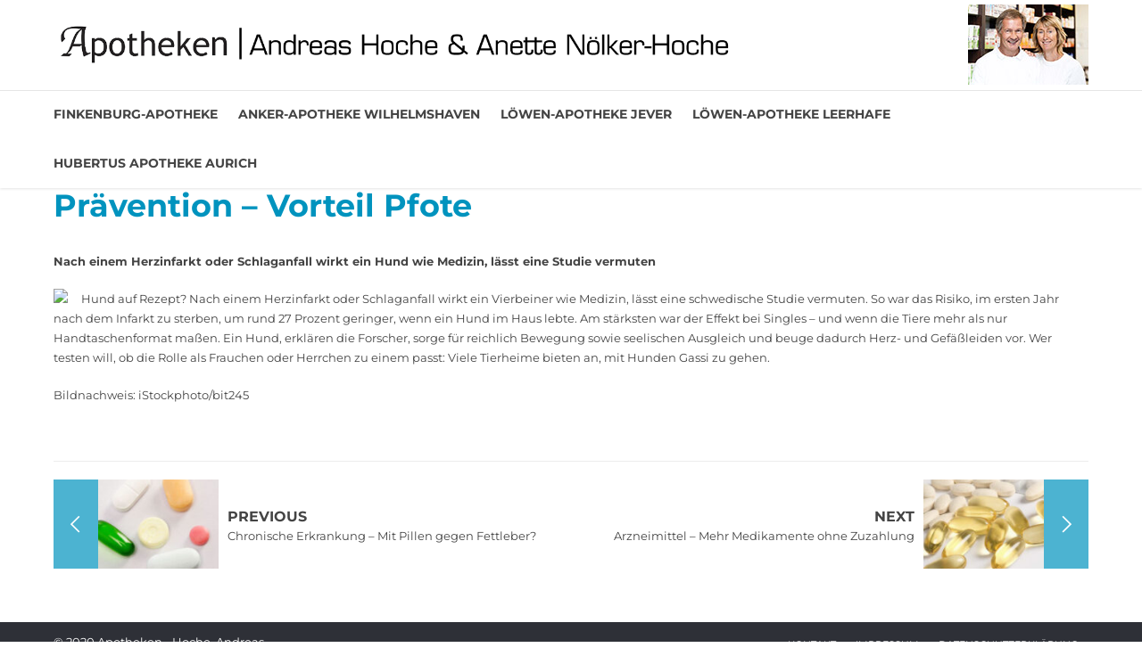

--- FILE ---
content_type: text/html; charset=UTF-8
request_url: https://www.apotheken-hoche.de/allgemein/praevention-vorteil-pfote/
body_size: 14347
content:
<!DOCTYPE html>
<html lang="de" data-bt-theme="Medicare 2.0.0">
<head>
	
	<meta property="twitter:card" content="summary"><meta property="og:title" content="Prävention &#8211; Vorteil Pfote" /><meta property="og:type" content="article" /><meta property="og:url" content="https://www.apotheken-hoche.de/allgemein/praevention-vorteil-pfote/" />		<meta charset="UTF-8">
		<meta name="viewport" content="width=device-width, initial-scale=1, maximum-scale=1, user-scalable=no">
		<meta name="mobile-web-app-capable" content="yes">
		<meta name="apple-mobile-web-app-capable" content="yes"><title>Prävention &#8211; Vorteil Pfote &#8211; Apotheken &#8211; Hoche, Andreas</title>
<meta name='robots' content='max-image-preview:large' />
<link rel="alternate" type="application/rss+xml" title="Apotheken - Hoche, Andreas &raquo; Feed" href="https://www.apotheken-hoche.de/feed/" />
<link rel="alternate" type="application/rss+xml" title="Apotheken - Hoche, Andreas &raquo; Kommentar-Feed" href="https://www.apotheken-hoche.de/comments/feed/" />
<script type="text/javascript">
window._wpemojiSettings = {"baseUrl":"https:\/\/s.w.org\/images\/core\/emoji\/14.0.0\/72x72\/","ext":".png","svgUrl":"https:\/\/s.w.org\/images\/core\/emoji\/14.0.0\/svg\/","svgExt":".svg","source":{"concatemoji":"https:\/\/www.apotheken-hoche.de\/wp-includes\/js\/wp-emoji-release.min.js?ver=6.3.7"}};
/*! This file is auto-generated */
!function(i,n){var o,s,e;function c(e){try{var t={supportTests:e,timestamp:(new Date).valueOf()};sessionStorage.setItem(o,JSON.stringify(t))}catch(e){}}function p(e,t,n){e.clearRect(0,0,e.canvas.width,e.canvas.height),e.fillText(t,0,0);var t=new Uint32Array(e.getImageData(0,0,e.canvas.width,e.canvas.height).data),r=(e.clearRect(0,0,e.canvas.width,e.canvas.height),e.fillText(n,0,0),new Uint32Array(e.getImageData(0,0,e.canvas.width,e.canvas.height).data));return t.every(function(e,t){return e===r[t]})}function u(e,t,n){switch(t){case"flag":return n(e,"\ud83c\udff3\ufe0f\u200d\u26a7\ufe0f","\ud83c\udff3\ufe0f\u200b\u26a7\ufe0f")?!1:!n(e,"\ud83c\uddfa\ud83c\uddf3","\ud83c\uddfa\u200b\ud83c\uddf3")&&!n(e,"\ud83c\udff4\udb40\udc67\udb40\udc62\udb40\udc65\udb40\udc6e\udb40\udc67\udb40\udc7f","\ud83c\udff4\u200b\udb40\udc67\u200b\udb40\udc62\u200b\udb40\udc65\u200b\udb40\udc6e\u200b\udb40\udc67\u200b\udb40\udc7f");case"emoji":return!n(e,"\ud83e\udef1\ud83c\udffb\u200d\ud83e\udef2\ud83c\udfff","\ud83e\udef1\ud83c\udffb\u200b\ud83e\udef2\ud83c\udfff")}return!1}function f(e,t,n){var r="undefined"!=typeof WorkerGlobalScope&&self instanceof WorkerGlobalScope?new OffscreenCanvas(300,150):i.createElement("canvas"),a=r.getContext("2d",{willReadFrequently:!0}),o=(a.textBaseline="top",a.font="600 32px Arial",{});return e.forEach(function(e){o[e]=t(a,e,n)}),o}function t(e){var t=i.createElement("script");t.src=e,t.defer=!0,i.head.appendChild(t)}"undefined"!=typeof Promise&&(o="wpEmojiSettingsSupports",s=["flag","emoji"],n.supports={everything:!0,everythingExceptFlag:!0},e=new Promise(function(e){i.addEventListener("DOMContentLoaded",e,{once:!0})}),new Promise(function(t){var n=function(){try{var e=JSON.parse(sessionStorage.getItem(o));if("object"==typeof e&&"number"==typeof e.timestamp&&(new Date).valueOf()<e.timestamp+604800&&"object"==typeof e.supportTests)return e.supportTests}catch(e){}return null}();if(!n){if("undefined"!=typeof Worker&&"undefined"!=typeof OffscreenCanvas&&"undefined"!=typeof URL&&URL.createObjectURL&&"undefined"!=typeof Blob)try{var e="postMessage("+f.toString()+"("+[JSON.stringify(s),u.toString(),p.toString()].join(",")+"));",r=new Blob([e],{type:"text/javascript"}),a=new Worker(URL.createObjectURL(r),{name:"wpTestEmojiSupports"});return void(a.onmessage=function(e){c(n=e.data),a.terminate(),t(n)})}catch(e){}c(n=f(s,u,p))}t(n)}).then(function(e){for(var t in e)n.supports[t]=e[t],n.supports.everything=n.supports.everything&&n.supports[t],"flag"!==t&&(n.supports.everythingExceptFlag=n.supports.everythingExceptFlag&&n.supports[t]);n.supports.everythingExceptFlag=n.supports.everythingExceptFlag&&!n.supports.flag,n.DOMReady=!1,n.readyCallback=function(){n.DOMReady=!0}}).then(function(){return e}).then(function(){var e;n.supports.everything||(n.readyCallback(),(e=n.source||{}).concatemoji?t(e.concatemoji):e.wpemoji&&e.twemoji&&(t(e.twemoji),t(e.wpemoji)))}))}((window,document),window._wpemojiSettings);
</script>
<style type="text/css">
img.wp-smiley,
img.emoji {
	display: inline !important;
	border: none !important;
	box-shadow: none !important;
	height: 1em !important;
	width: 1em !important;
	margin: 0 0.07em !important;
	vertical-align: -0.1em !important;
	background: none !important;
	padding: 0 !important;
}
</style>
	<link rel='stylesheet' id='wp-block-library-css' href='https://www.apotheken-hoche.de/wp-includes/css/dist/block-library/style.min.css?ver=6.3.7' type='text/css' media='all' />
<style id='classic-theme-styles-inline-css' type='text/css'>
/*! This file is auto-generated */
.wp-block-button__link{color:#fff;background-color:#32373c;border-radius:9999px;box-shadow:none;text-decoration:none;padding:calc(.667em + 2px) calc(1.333em + 2px);font-size:1.125em}.wp-block-file__button{background:#32373c;color:#fff;text-decoration:none}
</style>
<style id='global-styles-inline-css' type='text/css'>
body{--wp--preset--color--black: #000000;--wp--preset--color--cyan-bluish-gray: #abb8c3;--wp--preset--color--white: #ffffff;--wp--preset--color--pale-pink: #f78da7;--wp--preset--color--vivid-red: #cf2e2e;--wp--preset--color--luminous-vivid-orange: #ff6900;--wp--preset--color--luminous-vivid-amber: #fcb900;--wp--preset--color--light-green-cyan: #7bdcb5;--wp--preset--color--vivid-green-cyan: #00d084;--wp--preset--color--pale-cyan-blue: #8ed1fc;--wp--preset--color--vivid-cyan-blue: #0693e3;--wp--preset--color--vivid-purple: #9b51e0;--wp--preset--gradient--vivid-cyan-blue-to-vivid-purple: linear-gradient(135deg,rgba(6,147,227,1) 0%,rgb(155,81,224) 100%);--wp--preset--gradient--light-green-cyan-to-vivid-green-cyan: linear-gradient(135deg,rgb(122,220,180) 0%,rgb(0,208,130) 100%);--wp--preset--gradient--luminous-vivid-amber-to-luminous-vivid-orange: linear-gradient(135deg,rgba(252,185,0,1) 0%,rgba(255,105,0,1) 100%);--wp--preset--gradient--luminous-vivid-orange-to-vivid-red: linear-gradient(135deg,rgba(255,105,0,1) 0%,rgb(207,46,46) 100%);--wp--preset--gradient--very-light-gray-to-cyan-bluish-gray: linear-gradient(135deg,rgb(238,238,238) 0%,rgb(169,184,195) 100%);--wp--preset--gradient--cool-to-warm-spectrum: linear-gradient(135deg,rgb(74,234,220) 0%,rgb(151,120,209) 20%,rgb(207,42,186) 40%,rgb(238,44,130) 60%,rgb(251,105,98) 80%,rgb(254,248,76) 100%);--wp--preset--gradient--blush-light-purple: linear-gradient(135deg,rgb(255,206,236) 0%,rgb(152,150,240) 100%);--wp--preset--gradient--blush-bordeaux: linear-gradient(135deg,rgb(254,205,165) 0%,rgb(254,45,45) 50%,rgb(107,0,62) 100%);--wp--preset--gradient--luminous-dusk: linear-gradient(135deg,rgb(255,203,112) 0%,rgb(199,81,192) 50%,rgb(65,88,208) 100%);--wp--preset--gradient--pale-ocean: linear-gradient(135deg,rgb(255,245,203) 0%,rgb(182,227,212) 50%,rgb(51,167,181) 100%);--wp--preset--gradient--electric-grass: linear-gradient(135deg,rgb(202,248,128) 0%,rgb(113,206,126) 100%);--wp--preset--gradient--midnight: linear-gradient(135deg,rgb(2,3,129) 0%,rgb(40,116,252) 100%);--wp--preset--font-size--small: 13px;--wp--preset--font-size--medium: 20px;--wp--preset--font-size--large: 36px;--wp--preset--font-size--x-large: 42px;--wp--preset--spacing--20: 0.44rem;--wp--preset--spacing--30: 0.67rem;--wp--preset--spacing--40: 1rem;--wp--preset--spacing--50: 1.5rem;--wp--preset--spacing--60: 2.25rem;--wp--preset--spacing--70: 3.38rem;--wp--preset--spacing--80: 5.06rem;--wp--preset--shadow--natural: 6px 6px 9px rgba(0, 0, 0, 0.2);--wp--preset--shadow--deep: 12px 12px 50px rgba(0, 0, 0, 0.4);--wp--preset--shadow--sharp: 6px 6px 0px rgba(0, 0, 0, 0.2);--wp--preset--shadow--outlined: 6px 6px 0px -3px rgba(255, 255, 255, 1), 6px 6px rgba(0, 0, 0, 1);--wp--preset--shadow--crisp: 6px 6px 0px rgba(0, 0, 0, 1);}:where(.is-layout-flex){gap: 0.5em;}:where(.is-layout-grid){gap: 0.5em;}body .is-layout-flow > .alignleft{float: left;margin-inline-start: 0;margin-inline-end: 2em;}body .is-layout-flow > .alignright{float: right;margin-inline-start: 2em;margin-inline-end: 0;}body .is-layout-flow > .aligncenter{margin-left: auto !important;margin-right: auto !important;}body .is-layout-constrained > .alignleft{float: left;margin-inline-start: 0;margin-inline-end: 2em;}body .is-layout-constrained > .alignright{float: right;margin-inline-start: 2em;margin-inline-end: 0;}body .is-layout-constrained > .aligncenter{margin-left: auto !important;margin-right: auto !important;}body .is-layout-constrained > :where(:not(.alignleft):not(.alignright):not(.alignfull)){max-width: var(--wp--style--global--content-size);margin-left: auto !important;margin-right: auto !important;}body .is-layout-constrained > .alignwide{max-width: var(--wp--style--global--wide-size);}body .is-layout-flex{display: flex;}body .is-layout-flex{flex-wrap: wrap;align-items: center;}body .is-layout-flex > *{margin: 0;}body .is-layout-grid{display: grid;}body .is-layout-grid > *{margin: 0;}:where(.wp-block-columns.is-layout-flex){gap: 2em;}:where(.wp-block-columns.is-layout-grid){gap: 2em;}:where(.wp-block-post-template.is-layout-flex){gap: 1.25em;}:where(.wp-block-post-template.is-layout-grid){gap: 1.25em;}.has-black-color{color: var(--wp--preset--color--black) !important;}.has-cyan-bluish-gray-color{color: var(--wp--preset--color--cyan-bluish-gray) !important;}.has-white-color{color: var(--wp--preset--color--white) !important;}.has-pale-pink-color{color: var(--wp--preset--color--pale-pink) !important;}.has-vivid-red-color{color: var(--wp--preset--color--vivid-red) !important;}.has-luminous-vivid-orange-color{color: var(--wp--preset--color--luminous-vivid-orange) !important;}.has-luminous-vivid-amber-color{color: var(--wp--preset--color--luminous-vivid-amber) !important;}.has-light-green-cyan-color{color: var(--wp--preset--color--light-green-cyan) !important;}.has-vivid-green-cyan-color{color: var(--wp--preset--color--vivid-green-cyan) !important;}.has-pale-cyan-blue-color{color: var(--wp--preset--color--pale-cyan-blue) !important;}.has-vivid-cyan-blue-color{color: var(--wp--preset--color--vivid-cyan-blue) !important;}.has-vivid-purple-color{color: var(--wp--preset--color--vivid-purple) !important;}.has-black-background-color{background-color: var(--wp--preset--color--black) !important;}.has-cyan-bluish-gray-background-color{background-color: var(--wp--preset--color--cyan-bluish-gray) !important;}.has-white-background-color{background-color: var(--wp--preset--color--white) !important;}.has-pale-pink-background-color{background-color: var(--wp--preset--color--pale-pink) !important;}.has-vivid-red-background-color{background-color: var(--wp--preset--color--vivid-red) !important;}.has-luminous-vivid-orange-background-color{background-color: var(--wp--preset--color--luminous-vivid-orange) !important;}.has-luminous-vivid-amber-background-color{background-color: var(--wp--preset--color--luminous-vivid-amber) !important;}.has-light-green-cyan-background-color{background-color: var(--wp--preset--color--light-green-cyan) !important;}.has-vivid-green-cyan-background-color{background-color: var(--wp--preset--color--vivid-green-cyan) !important;}.has-pale-cyan-blue-background-color{background-color: var(--wp--preset--color--pale-cyan-blue) !important;}.has-vivid-cyan-blue-background-color{background-color: var(--wp--preset--color--vivid-cyan-blue) !important;}.has-vivid-purple-background-color{background-color: var(--wp--preset--color--vivid-purple) !important;}.has-black-border-color{border-color: var(--wp--preset--color--black) !important;}.has-cyan-bluish-gray-border-color{border-color: var(--wp--preset--color--cyan-bluish-gray) !important;}.has-white-border-color{border-color: var(--wp--preset--color--white) !important;}.has-pale-pink-border-color{border-color: var(--wp--preset--color--pale-pink) !important;}.has-vivid-red-border-color{border-color: var(--wp--preset--color--vivid-red) !important;}.has-luminous-vivid-orange-border-color{border-color: var(--wp--preset--color--luminous-vivid-orange) !important;}.has-luminous-vivid-amber-border-color{border-color: var(--wp--preset--color--luminous-vivid-amber) !important;}.has-light-green-cyan-border-color{border-color: var(--wp--preset--color--light-green-cyan) !important;}.has-vivid-green-cyan-border-color{border-color: var(--wp--preset--color--vivid-green-cyan) !important;}.has-pale-cyan-blue-border-color{border-color: var(--wp--preset--color--pale-cyan-blue) !important;}.has-vivid-cyan-blue-border-color{border-color: var(--wp--preset--color--vivid-cyan-blue) !important;}.has-vivid-purple-border-color{border-color: var(--wp--preset--color--vivid-purple) !important;}.has-vivid-cyan-blue-to-vivid-purple-gradient-background{background: var(--wp--preset--gradient--vivid-cyan-blue-to-vivid-purple) !important;}.has-light-green-cyan-to-vivid-green-cyan-gradient-background{background: var(--wp--preset--gradient--light-green-cyan-to-vivid-green-cyan) !important;}.has-luminous-vivid-amber-to-luminous-vivid-orange-gradient-background{background: var(--wp--preset--gradient--luminous-vivid-amber-to-luminous-vivid-orange) !important;}.has-luminous-vivid-orange-to-vivid-red-gradient-background{background: var(--wp--preset--gradient--luminous-vivid-orange-to-vivid-red) !important;}.has-very-light-gray-to-cyan-bluish-gray-gradient-background{background: var(--wp--preset--gradient--very-light-gray-to-cyan-bluish-gray) !important;}.has-cool-to-warm-spectrum-gradient-background{background: var(--wp--preset--gradient--cool-to-warm-spectrum) !important;}.has-blush-light-purple-gradient-background{background: var(--wp--preset--gradient--blush-light-purple) !important;}.has-blush-bordeaux-gradient-background{background: var(--wp--preset--gradient--blush-bordeaux) !important;}.has-luminous-dusk-gradient-background{background: var(--wp--preset--gradient--luminous-dusk) !important;}.has-pale-ocean-gradient-background{background: var(--wp--preset--gradient--pale-ocean) !important;}.has-electric-grass-gradient-background{background: var(--wp--preset--gradient--electric-grass) !important;}.has-midnight-gradient-background{background: var(--wp--preset--gradient--midnight) !important;}.has-small-font-size{font-size: var(--wp--preset--font-size--small) !important;}.has-medium-font-size{font-size: var(--wp--preset--font-size--medium) !important;}.has-large-font-size{font-size: var(--wp--preset--font-size--large) !important;}.has-x-large-font-size{font-size: var(--wp--preset--font-size--x-large) !important;}
.wp-block-navigation a:where(:not(.wp-element-button)){color: inherit;}
:where(.wp-block-post-template.is-layout-flex){gap: 1.25em;}:where(.wp-block-post-template.is-layout-grid){gap: 1.25em;}
:where(.wp-block-columns.is-layout-flex){gap: 2em;}:where(.wp-block-columns.is-layout-grid){gap: 2em;}
.wp-block-pullquote{font-size: 1.5em;line-height: 1.6;}
</style>
<link rel='stylesheet' id='contact-form-7-css' href='https://www.apotheken-hoche.de/wp-content/plugins/contact-form-7/includes/css/styles.css?ver=5.9.8' type='text/css' media='all' />
<link rel='stylesheet' id='mptt-style-css' href='https://www.apotheken-hoche.de/wp-content/plugins/mp-timetable/media/css/style.css?ver=2.4.16' type='text/css' media='all' />
<link rel='stylesheet' id='medicare-style-css' href='https://www.apotheken-hoche.de/wp-content/themes/medicare/style.css?ver=6.3.7' type='text/css' media='screen' />
<style id='medicare-style-inline-css' type='text/css'>
a:hover{ color: #0093be;} select, input{font-family: Montserrat;} body{font-family: "Montserrat";} h1, h2, h3, h4, h5, h6{ font-family: "Montserrat";} a:hover{color: #0093be;} .btLoader{ border-right: 2px solid #0093be;} .btBreadCrumbs{ font-family: "Source Serif Pro";} .btPageHeadline header .dash .headline:after{ background: #0093be;} .btAccentColorBackground{background-color: #0093be !important;} .btAleternateColorBackground{background-color: #01a8d2 !important;} .topTools .btIconWidgetIcon:hover .btIco .btIcoHolder em, .btIconWidget .btIconWidgetIcon:hover .btIco .btIcoHolder em{color: #0093be !important;} .menuPort{font-family: "Montserrat";} .menuPort nav ul li a:hover{color: #0093be !important;} .menuPort nav > ul > li.menu-item-has-children > a:before{ border-bottom: 6px solid #0093be;} .btMenuHorizontal .menuPort nav > ul > li.current-menu-ancestor > a, .btMenuHorizontal .menuPort nav > ul > li.current-menu-item > a{-webkit-box-shadow: 0 -3px 0 0 #0093be inset; box-shadow: 0 -3px 0 0 #0093be inset;} .btMenuHorizontal .menuPort nav > ul > li > ul li.current-menu-ancestor > a, .btMenuHorizontal .menuPort nav > ul > li > ul li.current-menu-item > a{color: #0093be !important;} .btMenuVertical nav li.current-menu-ancestor > a, .btMenuVertical nav li.current-menu-item > a{color: #0093be !important;} .subToggler:before{ color: #0093be;} body.btMenuHorizontal .menuPort ul ul li:first-child > a{border-top: 3px solid #0093be;} body.btMenuHorizontal .menuPort > nav > ul > li.btMenuWideDropdown > ul > li > a, body.btMenuHorizontal .menuPort > nav > ul > li.btMenuWideDropdown > ul > li:first-child > a{border-top: 3px solid #0093be;} .btVerticalMenuTrigger:hover .btIco:before, .btVerticalMenuTrigger:hover .btIco:after{border-top-color: #0093be;} .btVerticalMenuTrigger:hover .btIco .btIcoHolder:after{border-top-color: #0093be;} @media (min-width: 1200px){.btMenuVerticalOn .btVerticalMenuTrigger .btIco a:before{color: #0093be !important;} }.topBar .widget_search button:hover:before, .topBarInMenu .widget_search button:hover:before{color: #0093be;} .btDarkSkin .topBar .widget_search button:hover:before, .btDarkSkin .topBarInMenu .widget_search button:hover:before, .btLightSkin .btDarkSkin .topBar .widget_search button:hover:before, .btLightSkin .btDarkSkin .topBarInMenu .widget_search button:hover:before{color: #0093be;} .btLightSkin button:hover:before, .btDarkSkin .btLightSkin button:hover:before{color: #0093be;} .topBarInLogoAreaCell{border: 0 solid #0093be;} .topBarInLogoAreaCell .btSpecialHeaderIcon .btIconWidgetIcon .btIco .btIcoHolder:before, .topBarInLogoAreaCell .btSpecialHeaderIcon .btIconWidgetIcon .btIco .btIcoHolder:after{color: #01a8d2;} .topTools.btTopToolsLeft .btIco .btIcoHolder{background-color: #0093be;} .topTools.btTopToolsLeft .btIco .btIcoHolder:hover{background-color: #01a8d2;} .topTools.btTopToolsLeft .btSpecialHeaderIcon .btIco .btIcoHolder{background-color: #01a8d2;} .topTools.btTopToolsLeft .btSpecialHeaderIcon .btIco .btIcoHolder:hover{background-color: #0093be;} .infoToggler:before{background-color: #0093be; border: 1px solid #0093be;} .infoToggler:after{ color: #0093be; border: 1px solid #0093be;} .infoToggler.on:after{ background-color: #0093be;} .infoToggler.on:before{ color: #0093be;} .btSiteFooter .menu li.btPageTop a:after, .btSiteFooter .menu li.btPageTop a:before{ color: #01a8d2;} .btSiteFooter .menu a:hover{color: #0093be;} .btCustomMenu ul li a:hover{color: #0093be;} .btCustomMenu ul li.btPageTop a:after{ color: #01a8d2;} .btInlineFooterMenu.btCustomMenu ul > li > a{ color: #0093be;} .btFooterWrap.btDarkSkin .btBox h4 .headline a:hover, .btFooterWrap.btLightSkin .btBox h4 .headline a:hover{color: #0093be;} #boldSiteFooterWidgetsRow .btSpecialHeaderIcon .btIconWidgetIcon .btIco .btIcoHolder:before, #boldSiteFooterWidgetsRow .btSpecialHeaderIcon .btIconWidgetIcon .btIco .btIcoHolder:after{color: #01a8d2;} .sticky .headline{color: #0093be;} .headline a{color: #0093be;} .single-portfolio h1, .single-post h1, .single-portfolio h2, .single-post h2{ color: #0093be;} .portfolioItem dt, .btPortfolioSingleItemColumns dt{color: #0093be;} .btArticleListItem.btBlogColumnView .btArticleListBodyAuthor a, .btPostSingleItemColumns .btArticleListBodyAuthor a{color: #0093be !important;} .commentTxt p.edit-link a:hover, .commentTxt p.reply a:hover{color: #0093be;} .btBox > h4{ font-family: "Source Serif Pro";} .btBox > h4:after{ background-color: #0093be;} .btBox ul li a:hover{color: #0093be;} .btBox.widget_calendar table caption{background: #0093be; font-family: "Montserrat";} .btBox.widget_archive ul li a:hover, .btBox.widget_categories ul li a:hover, .btCustomMenu ul li a:hover{border-bottom: 1px solid #0093be;} .btDarkSkin .btBox.widget_archive ul li a:hover, .btLightSkin .btDarkSkin .btBox.widget_archive ul li a:hover, .btDarkSkin .btBox.widget_categories ul li a:hover, .btLightSkin .btDarkSkin .btBox.widget_categories ul li a:hover{border-bottom: 1px solid #0093be;} .btBox.widget_rss li a.rsswidget{font-family: "Montserrat";} .btBox.widget_rss li cite:before{ color: #0093be;} .btBox .btSearch button, .btBox .btSearch input[type=submit], form.woocommerce-product-search button, form.woocommerce-product-search input[type=submit]{ background: #0093be;} .btBox .btSearch button:hover, form.woocommerce-product-search button:hover{background: #005872;} form.wpcf7-form input[type="text"], form.wpcf7-form input[type="password"], form.wpcf7-form input[type="email"], form.wpcf7-form input[type="date"], form.wpcf7-form textarea, form.wpcf7-form .fancy-select .trigger{ font-family: "Montserrat";} form.wpcf7-form input[type="text"]:focus, form.wpcf7-form input[type="password"]:focus, form.wpcf7-form input[type="email"]:focus, form.wpcf7-form input[type="date"]:focus, form.wpcf7-form textarea:focus, form.wpcf7-form .fancy-select .trigger.open{-webkit-box-shadow: 0 0 0 2px #0093be inset; box-shadow: 0 0 0 2px #0093be inset;} form.wpcf7-form p span.required:after, form.wpcf7-form p span.bt_bb_required:after{ color: #0093be !important;} form.wpcf7-form .wpcf7-submit{ background-color: #0093be;} form.wpcf7-form .wpcf7-submit:hover{background: #016b86;} .fancy-select ul.options > li:hover{color: #0093be;} .btBox .tagcloud a, .btTags ul a{ background: #0093be;} .btBox .tagcloud a:hover, .btTags ul a:hover{background: #005872;} .recentTweets small:before{ color: #0093be;} .btContentHolder blockquote{ font-family: "Source Serif Pro";} .btContentHolder table tr th, .btContentHolder table thead tr th{background: #0093be;} .post-password-form input[type="submit"]{ background: #0093be; font-family: "Montserrat";} .btPagination .paging a:hover:after{background: #0093be;} .articleSideGutter a{color: #0093be;} .comment-respond .btnOutline button[type="submit"]{font-family: "Montserrat";} a#cancel-comment-reply-link{ font-family: "Montserrat";} a#cancel-comment-reply-link:hover{color: #0093be;} span.btHighlight{ background-color: #0093be;} a.btContinueReading{background: #0093be;} a.btContinueReading:hover{background: #005872;} .btArticle .btArticleBody p a, .btArticle .btArticleBody ul a, .btArticle .btArticleBody ol a, .btArticle .btArticleBody table td a, .btArticle .btArticleBody dl a, .btArticle .btArticleBody address a, .btArticle .btArticleBody pre a, .btArticle .portfolioBody p a, .btArticle .portfolioBody ul a, .btArticle .portfolioBody ol a, .btArticle .portfolioBody table td a, .btArticle .portfolioBody dl a, .btArticle .portfolioBody address a, .btArticle .portfolioBody pre a{color: #0093be;} .btIco .btIcoHolder:before, .btIco .btIcoHolder:after{color: #0093be;} .btDarkSkin .btTopToolsRight .btIconWidget:hover .btIco .btIcoHolder:before, .btDarkSkin .btTopToolsRight .btIconWidget:hover .btIco .btIcoHolder:after, .btLightSkin .btDarkSkin .btTopToolsRight .btIconWidget:hover .btIco .btIcoHolder:before, .btLightSkin .btDarkSkin .btTopToolsRight .btIconWidget:hover .btIco .btIcoHolder:after{color: #0093be;} .btLightSkin .btTopToolsRight .btIconWidget:hover .btIco .btIcoHolder:before, .btLightSkin .btTopToolsRight .btIconWidget:hover .btIco .btIcoHolder:after, .btDarkSkin .btLightSkin .btTopToolsRight .btIconWidget:hover .btIco .btIcoHolder:before, .btDarkSkin .btLightSkin .btTopToolsRight .btIconWidget:hover .btIco .btIcoHolder:after{color: #0093be;} .btIco.btIcoWhiteType .btIcoHolder em{ color: #0093be;} .btIco.btIcoFilledType.btIcoAccentColor.btIcoBigSize:hover .btIcoHolder em:before, .btIco.btIcoOutlineType.btIcoAccentColor.btIcoBigSize .btIcoHolder em:before, .btIco.btIcoFilledType.btIcoAccentColor.btIcoLargeSize:hover .btIcoHolder em:before, .btIco.btIcoOutlineType.btIcoAccentColor.btIcoLargeSize .btIcoHolder em:before{-webkit-box-shadow: 0 0 0 2px #0093be inset; box-shadow: 0 0 0 2px #0093be inset;} .btIco.btIcoFilledType.btIcoAccentColor .btIcoHolder em:before, .btIco.btIcoOutlineType.btIcoAccentColor:hover .btIcoHolder em:before{-webkit-box-shadow: 0 0 0 1em #0093be inset; box-shadow: 0 0 0 1em #0093be inset;} .btIco.btIcoFilledType.btIcoAccentColor:hover .btIcoHolder em:before, .btIco.btIcoOutlineType.btIcoAccentColor .btIcoHolder em:before{-webkit-box-shadow: 0 0 0 1px #0093be inset; box-shadow: 0 0 0 1px #0093be inset;} .btIco.btIcoFilledType.btIcoAccentColor:hover .btIcoHolder:before, .btIco.btIcoFilledType.btIcoAccentColor:hover .btIcoHolder:after, .btIco.btIcoOutlineType.btIcoAccentColor .btIcoHolder:before, .btIco.btIcoOutlineType.btIcoAccentColor .btIcoHolder:after{color: #0093be;} .btIco.btIcoFilledType.btIcoAlterColor.btIcoBigSize:hover .btIcoHolder em:before, .btIco.btIcoOutlineType.btIcoAlterColor.btIcoBigSize .btIcoHolder em:before, .btIco.btIcoFilledType.btIcoAlterColor.btIcoLargeSize:hover .btIcoHolder em:before, .btIco.btIcoOutlineType.btIcoAlterColor.btIcoLargeSize .btIcoHolder em:before{-webkit-box-shadow: 0 0 0 2px #01a8d2 inset; box-shadow: 0 0 0 2px #01a8d2 inset;} .btIco.btIcoFilledType.btIcoAlterColor .btIcoHolder em:before, .btIco.btIcoOutlineType.btIcoAlterColor:hover .btIcoHolder em:before{-webkit-box-shadow: 0 0 0 1em #01a8d2 inset; box-shadow: 0 0 0 1em #01a8d2 inset;} .btIco.btIcoFilledType.btIcoAlterColor:hover .btIcoHolder em:before, .btIco.btIcoOutlineType.btIcoAlterColor .btIcoHolder em:before{-webkit-box-shadow: 0 0 0 1px #01a8d2 inset; box-shadow: 0 0 0 1px #01a8d2 inset;} .btIco.btIcoFilledType.btIcoAlterColor:hover .btIcoHolder:before, .btIco.btIcoFilledType.btIcoAlterColor:hover .btIcoHolder:after, .btIco.btIcoOutlineType.btIcoAlterColor .btIcoHolder:before, .btIco.btIcoOutlineType.btIcoAlterColor .btIcoHolder:after{color: #01a8d2;} .btLightSkin .btIco.btIcoDefaultType.btIcoAccentColor .btIcoHolder:before, .btLightSkin .btIco.btIcoDefaultType.btIcoAccentColor .btIcoHolder:after, .btLightSkin .btIco.btIcoDefaultType.btIcoDefaultColor:hover .btIcoHolder:before, .btLightSkin .btIco.btIcoDefaultType.btIcoDefaultColor:hover .btIcoHolder:after, .btDarkSkin .btLightSkin .btIco.btIcoDefaultType.btIcoAccentColor .btIcoHolder:before, .btDarkSkin .btLightSkin .btIco.btIcoDefaultType.btIcoAccentColor .btIcoHolder:after, .btDarkSkin .btLightSkin .btIco.btIcoDefaultType.btIcoDefaultColor:hover .btIcoHolder:before, .btDarkSkin .btLightSkin .btIco.btIcoDefaultType.btIcoDefaultColor:hover .btIcoHolder:after, .btDarkSkin .btIco.btIcoDefaultType.btIcoAccentColor .btIcoHolder:before, .btDarkSkin .btIco.btIcoDefaultType.btIcoAccentColor .btIcoHolder:after, .btDarkSkin .btIco.btIcoDefaultType.btIcoDefaultColor:hover .btIcoHolder:before, .btDarkSkin .btIco.btIcoDefaultType.btIcoDefaultColor:hover .btIcoHolder:after, .btLightSkin .btDarkSkin .btIco.btIcoDefaultType.btIcoAccentColor .btIcoHolder:before, .btLightSkin .btDarkSkin .btIco.btIcoDefaultType.btIcoAccentColor .btIcoHolder:after, .btLightSkin .btDarkSkin .btIco.btIcoDefaultType.btIcoDefaultColor:hover .btIcoHolder:before, .btLightSkin .btDarkSkin .btIco.btIcoDefaultType.btIcoDefaultColor:hover .btIcoHolder:after{color: #0093be;} .btLightSkin .btIco.btIcoDefaultType.btIcoAlterColor .btIcoHolder:before, .btLightSkin .btIco.btIcoDefaultType.btIcoAlterColor .btIcoHolder:after, .btLightSkin .btIco.btIcoDefaultType.btIcoDefaultColor:hover .btIcoHolder:before, .btLightSkin .btIco.btIcoDefaultType.btIcoDefaultColor:hover .btIcoHolder:after, .btDarkSkin .btLightSkin .btIco.btIcoDefaultType.btIcoAlterColor .btIcoHolder:before, .btDarkSkin .btLightSkin .btIco.btIcoDefaultType.btIcoAlterColor .btIcoHolder:after, .btDarkSkin .btLightSkin .btIco.btIcoDefaultType.btIcoDefaultColor:hover .btIcoHolder:before, .btDarkSkin .btLightSkin .btIco.btIcoDefaultType.btIcoDefaultColor:hover .btIcoHolder:after, .btDarkSkin .btIco.btIcoDefaultType.btIcoAlterColor .btIcoHolder:before, .btDarkSkin .btIco.btIcoDefaultType.btIcoAlterColor .btIcoHolder:after, .btDarkSkin .btIco.btIcoDefaultType.btIcoDefaultColor:hover .btIcoHolder:before, .btDarkSkin .btIco.btIcoDefaultType.btIcoDefaultColor:hover .btIcoHolder:after, .btLightSkin .btDarkSkin .btIco.btIcoDefaultType.btIcoAlterColor .btIcoHolder:before, .btLightSkin .btDarkSkin .btIco.btIcoDefaultType.btIcoAlterColor .btIcoHolder:after, .btLightSkin .btDarkSkin .btIco.btIcoDefaultType.btIcoDefaultColor:hover .btIcoHolder:before, .btLightSkin .btDarkSkin .btIco.btIcoDefaultType.btIcoDefaultColor:hover .btIcoHolder:after{color: #01a8d2;} .btAccentColorBackground .btIco.btIcoDefaultType.btIcoDefaultColor:hover .btIcoHolder:before, .btAccentColorBackground .btIco.btIcoDefaultType.btIcoDefaultColor:hover .btIcoHolder:after{color: #01a8d2 !important;} .btIcoAccentColor span{color: #0093be;} .btIcoAlterColor span{color: #01a8d2;} .btIcoDefaultColor:hover span, .btIcoDefaultColor:hover a.btIcoHolder:after{color: #0093be !important;} .btCircleIcon.btAccentColorCircle.btFilledCircle, .btCircleIcon.btAccentColorCircle.btFilledCircle:hover{border-color: #0093be; background-color: #0093be;} .btCircleIcon.btAccentColorCircle.btHollowCircle, .btCircleIcon.btAccentColorCircle.btHollowCircle:hover{border-color: #0093be; color: #0093be;} .btCircleIcon.btAlternateColorCircle.btFilledCircle, .btCircleIcon.btAlternateColorCircle.btFilledCircle:hover{border-color: #01a8d2; background-color: #01a8d2;} .btCircleIcon.btAlternateColorCircle.btHollowCircle, .btCircleIcon.btAlternateColorCircle.btHollowCircle:hover{border-color: #01a8d2; color: #01a8d2;} .btnFilledStyle.btnAccentColor, .btnOutlineStyle.btnAccentColor:hover{background-color: #0093be; border: 2px solid #0093be;} .btnFilledStyle.btnAlternateColor, .btnOutlineStyle.btnAlternateColor:hover{background-color: #01a8d2; border: 2px solid #01a8d2;} .btnFilledStyle.btnAccentColor:hover{background-color: #005872; border: 2px solid #005872;} .btnFilledStyle.btnAlternateColor:hover{background-color: #016b86; border: 2px solid #016b86;} .btnOutlineStyle.btnAccentColor{ border: 2px solid #0093be; color: #0093be;} .btnOutlineStyle.btnAccentColor span, .btnOutlineStyle.btnAccentColor span:before, .btnOutlineStyle.btnAccentColor a, .btnOutlineStyle.btnAccentColor .btIco a:before, .btnOutlineStyle.btnAccentColor button{color: #0093be !important;} .btnOutlineStyle.btnAlternateColor{ border: 2px solid #01a8d2; color: #01a8d2;} .btnOutlineStyle.btnAlternateColor span, .btnOutlineStyle.btnAlternateColor span:before, .btnOutlineStyle.btnAlternateColor a, .btnOutlineStyle.btnAlternateColor .btIco a:before, .btnOutlineStyle.btnAlternateColor button{color: #01a8d2 !important;} .btnBorderlessStyle.btnAccentColor span, .btnBorderlessStyle.btnNormalColor:hover span, .btnBorderlessStyle.btnAccentColor span:before, .btnBorderlessStyle.btnNormalColor:hover span:before, .btnBorderlessStyle.btnAccentColor a, .btnBorderlessStyle.btnNormalColor:hover a, .btnBorderlessStyle.btnAccentColor .btIco a:before, .btnBorderlessStyle.btnNormalColor:hover .btIco a:before, .btnBorderlessStyle.btnAccentColor button, .btnBorderlessStyle.btnNormalColor:hover button{color: #0093be;} .btnBorderlessStyle.btnAlternateColor span, .btnBorderlessStyle.btnAlternateColor span:before, .btnBorderlessStyle.btnAlternateColor a, .btnBorderlessStyle.btnAlternateColor .btIco a:before, .btnBorderlessStyle.btnAlternateColor button{color: #01a8d2;} .btCounterHolder{font-family: "Montserrat";} .btProgressContent .btProgressAnim{background-color: #0093be;} .btProgressBarLineStyle .btProgressContent .btProgressAnim{ color: #0093be; border-bottom: 4px solid #0093be;} .captionTxt:before{color: #0093be;} .btPriceTable .btPriceTableHeader{background: #0093be;} .btLightSkin .btDarkSkin .btPriceTableSticker, .btDarkSkin .btLightSkin .btDarkSkin .btPriceTableSticker{background: #01a8d2;} .btDarkSkin .btDarkSkin .btPriceTableSticker, .btLightSkin .btDarkSkin .btDarkSkin .btPriceTableSticker{ color: #0093be;} .header .btSuperTitle{font-family: "Source Serif Pro";} .header .btSubTitle{font-family: "Source Serif Pro";} .btLightSkin .btAlternateDash.btDash .dash:after, .btLightSkin .btAlternateDash.btDash .dash:before, .btDarkSkin .btLightSkin .btAlternateDash.btDash .dash:after, .btDarkSkin .btLightSkin .btAlternateDash.btDash .dash:before, .btDarkSkin .btAlternateDash.btDash .dash:after, .btDarkSkin .btAlternateDash.btDash .dash:before, .btLightSkin .btDarkSkin .btAlternateDash.btDash .dash:after, .btLightSkin .btDarkSkin .btAlternateDash.btDash .dash:before{-webkit-box-shadow: 0 2px 0 0 #01a8d2 inset; box-shadow: 0 2px 0 0 #01a8d2 inset;} .btLightSkin .btAccentDash.btDash .dash:after, .btLightSkin .btAccentDash.btDash .dash:before, .btDarkSkin .btLightSkin .btAccentDash.btDash .dash:after, .btDarkSkin .btLightSkin .btAccentDash.btDash .dash:before, .btDarkSkin .btAccentDash.btDash .dash:after, .btDarkSkin .btAccentDash.btDash .dash:before, .btLightSkin .btDarkSkin .btAccentDash.btDash .dash:after, .btLightSkin .btDarkSkin .btAccentDash.btDash .dash:before{-webkit-box-shadow: 0 2px 0 0 #0093be inset; box-shadow: 0 2px 0 0 #0093be inset;} .header.small .dash:after, .header.small .dash:before{-webkit-box-shadow: 0 1px 0 0 #0093be inset; box-shadow: 0 1px 0 0 #0093be inset;} .btGridContent .header .btSuperTitle a:hover{color: #0093be;} .btCatFilter{ font-family: "Montserrat";} .btCatFilter .btCatFilterItem:after{ background: #0093be;} .btCatFilter .btCatFilterItem:hover{color: #0093be;} .btMediaBox.btQuote, .btMediaBox.btLink{background-color: #0093be;} h4.nbs.nsPrev a:hover:before, h4.nbs.nsNext a:hover:after{background-color: #0093be;} .btGhost h4.nbs.nsPrev a:hover:before, .btGhost h4.nbs.nsNext a:hover:after{background-color: #0093be !important;} .slided .slick-dots li.slick-active button, .slided .slick-dots li.slick-active button:hover, .btDarkSkin .slided .slick-dots li.slick-active button, .btLightSkin .btDarkSkin .slided .slick-dots li.slick-active button, .btDarkSkin .slided .slick-dots li.slick-active button:hover, .btLightSkin .btDarkSkin .slided .slick-dots li.slick-active button:hover{background-color: #0093be;} .btGetInfo{ background: #0093be;} .btCloseGhost .btIco .btIcoHolder:after{color: #0093be;} .btInfoBarMeta p strong{color: #0093be;} .btLightSkin .tabsHeader li.on span, .btDarkSkin .btLightSkin .tabsHeader li.on span, .btLightSkin .tabsHeader li.on a, .btDarkSkin .btLightSkin .tabsHeader li.on a{-webkit-box-shadow: 0 -2px 0 0 #0093be inset; box-shadow: 0 -2px 0 0 #0093be inset;} .btLightSkin .tabsVertical .tabAccordionTitle.on, .btDarkSkin .btLightSkin .tabsVertical .tabAccordionTitle.on, .btDarkSkin .tabsVertical .tabAccordionTitle.on, .btLightSkin .btDarkSkin .tabsVertical .tabAccordionTitle.on{background-color: #0093be; -webkit-box-shadow: -52px 0 0 #005872 inset; box-shadow: -52px 0 0 #005872 inset;} .rtl.btLightSkin .tabsVertical .tabAccordionTitle.on, .rtl.btDarkSkin .btLightSkin .tabsVertical .tabAccordionTitle.on, .rtl.btDarkSkin .tabsVertical .tabAccordionTitle.on, .rtl.btLightSkin .btDarkSkin .tabsVertical .tabAccordionTitle.on{-webkit-box-shadow: 52px 0 0 #005872 inset; box-shadow: 52px 0 0 #005872 inset;} .tabsVertical .tabAccordionTitle:before{color: #0093be;} .tabAccordionTitle.on{background: #0093be;} .btSingleLatestPostFooter a.btArticleComments{border-left: 1px solid #0093be;} .demos span{background-color: #0093be;} .btWorkingHoursInnerLink a{background-color: #01a8d2;} .btWorkingHoursInnerLink a:hover{ background-color: #0093be;} .btDarkSkin .btGoogleMapsWrap, .btLightSkin .btDarkSkin .btGoogleMapsWrap{background-color: #01a8d2;} span.btInfoPaneToggler{background-color: #0093be;} input[type="text"], input[type="password"], input[type="email"], input[type="date"], input[type="tel"], textarea, .fancy-select .trigger, .select2-container .select2-choice{font-family: "Montserrat";} input[type="text"]:focus, input[type="password"]:focus, input[type="email"]:focus, input[type="tel"]:focus, textarea:focus, .fancy-select .trigger.open, .select2-container.select2-dropdown-open .select2-choice{-webkit-box-shadow: 0 0 0 2px #0093be inset; box-shadow: 0 0 0 2px #0093be inset;} .btSpecTypeDropdown .fancy-select .trigger.open{-webkit-box-shadow: 0 0 0 2px #0093be inset; box-shadow: 0 0 0 2px #0093be inset;} .wCheckBox:before{background-color: #0093be;} .btCustomList li a:before{ color: #0093be;} .btCustomList li a:hover:before{ background-color: #0093be;} .btLightSkin .btCustomList li a:hover, .btDarkSkin .btLightSkin .btCustomList li a:hover, .btDarkSkin .btCustomList li a:hover, .btLightSkin .btDarkSkin .btCustomList li a:hover{background-color: #0093be;} .btLightSkin .btCustomList li a:hover:before, .btDarkSkin .btLightSkin .btCustomList li a:hover:before, .btDarkSkin .btCustomList li a:hover:before, .btLightSkin .btDarkSkin .btCustomList li a:hover:before{background-color: #005872;} div.wpcf7-validation-errors{border-color: #0093be; color: #0093be;} .ui-datepicker.ui-widget, .btDatePicker#ui-datepicker-div{font-family: "Montserrat";} .ui-datepicker.ui-widget .ui-datepicker-header{background: #0093be;} .ui-datepicker.ui-widget tbody tr td a.ui-state-default.ui-state-active{-webkit-box-shadow: 0 0 0 20px #01a8d2 inset; box-shadow: 0 0 0 20px #01a8d2 inset;} .ui-datepicker.ui-widget tbody tr td a.ui-state-default.ui-state-highlight{-webkit-box-shadow: 0 0 0 20px #0093be inset; box-shadow: 0 0 0 20px #0093be inset;} .ui-datepicker.ui-widget tbody tr td a.ui-state-default.ui-state-hover{-webkit-box-shadow: 0 0 0 2px #0093be inset; box-shadow: 0 0 0 2px #0093be inset; color: #0093be;} .slick-dots li.slick-active button, .slick-dots li.slick-active button:hover{background-color: #0093be !important;} button.slick-arrow{ background: #0093be;} button.slick-arrow:hover{background-color: #0093be;} .btLightSkin button.slick-arrow:hover, .btDarkSkin .btLightSkin button.slick-arrow:hover, .btDarkSkin button.slick-arrow:hover, .btLightSkin .btDarkSkin button.slick-arrow:hover{background-color: #0093be;} .bt_bb_arrows_size_large button.slick-arrow:after{ -webkit-box-shadow: 0 0 0 1px #0093be inset; box-shadow: 0 0 0 1px #0093be inset;} .bt_bb_arrows_size_large button.slick-arrow:hover:after{-webkit-box-shadow: 0 0 0 1em #0093be inset; box-shadow: 0 0 0 1em #0093be inset;} .bt_bb_color_scheme_2 .bt_bb_arrows_size_large button.slick-arrow:hover:before, .bt_bb_color_scheme_5 .bt_bb_arrows_size_large button.slick-arrow:hover:before{color: #0093be;} .wpcf7-form input:not([type='checkbox']):not([type='radio']).wpcf7-submit{ font-family: "Montserrat"; background: #0093be;} .wpcf7-form input:not([type='checkbox']):not([type='radio']).wpcf7-submit:hover{background: #005872 !important;} .wpcf7-form .btAlterSubmit input:not([type='checkbox']):not([type='radio']).wpcf7-submit{background: #01a8d2;} .wpcf7-form .btAlterSubmit input:not([type='checkbox']):not([type='radio']).wpcf7-submit:hover{background: #016b86 !important;} div.wpcf7 .btSubscribe input[type='submit']{ background: #0093be !important;} div.wpcf7 .btFooterSubscribe input[type='submit']{ background: #01a8d2 !important;} div.wpcf7 .btFooterSubscribe input[type='submit']:hover{background: #016b86;} .bt_bb_progress_bar_advanced > p{ font-family: "Montserrat";} .btLightSkin .bt_bb_features_table table thead tr th, .btDarkSkin .btLightSkin .bt_bb_features_table table thead tr th{border-bottom-color: #0093be;} .btDarkSkin .bt_bb_features_table table thead tr th, .btLightSkin .btDarkSkin .bt_bb_features_table table thead tr th{border-bottom-color: #0093be;} .bt_bb_features_table table tbody tr td .bt_bb_features_table_yes:after{ color: #0093be;} .bt_bb_masonry_image_grid .bt_bb_grid_item .bt_bb_grid_item_inner_image:after{ color: #0093be;} .bt_bb_post_grid_loader{ border-right: 2px solid #0093be;} .bt_bb_post_grid_filter{ font-family: "Montserrat";} .bt_bb_post_grid_filter .bt_bb_post_grid_filter_item:after{ background: #0093be;} .bt_bb_post_grid_filter .bt_bb_post_grid_filter_item:hover{color: #0093be;} .bt_bb_masonry_portfolio_grid .bt_bb_masonry_post_grid_content .bt_bb_grid_item .bt_bb_grid_item_post_content .bt_bb_grid_item_category{font-family: "Source Serif Pro";} .bt_bb_masonry_portfolio_grid .bt_bb_masonry_post_grid_content .bt_bb_grid_item .bt_bb_grid_item_post_content .bt_bb_grid_item_post_title a{color: #0093be;} .bt_bb_masonry_portfolio_grid .bt_bb_masonry_post_grid_content .bt_bb_grid_item .bt_bb_grid_item_post_content .bt_bb_grid_item_post_title:before{ background: #01a8d2;} .bt_bb_masonry_portfolio_grid .bt_bb_masonry_post_grid_content .bt_bb_grid_item .bt_bb_grid_item_post_content .bt_bb_grid_item_meta{ font-family: "Source Serif Pro";} .bt_bb_masonry_portfolio_grid .bt_bb_masonry_post_grid_content .bt_bb_grid_item .bt_bb_grid_item_post_content .bt_bb_grid_item_post_share .btIco:hover .btIcoHolder:after{color: #0093be;} .bt_bb_masonry_portfolio_tiles .bt_bb_grid_item .bt_bb_grid_item_inner .bt_bb_grid_item_inner_content .bt_bb_grid_item_post_title:before{ color: #0093be;} .bt_bb_masonry_portfolio_tiles .bt_bb_grid_item .bt_bb_grid_item_inner .bt_bb_grid_item_inner_content .bt_bb_grid_item_post_title + .bt_bb_grid_item_post_excerpt:before{ background: #01a8d2;} .bt_bb_twitter .bt_bb_twitter_item a{color: #0093be;} .bt_bb_slider .slick-dots li.slick-active button, .bt_bb_slider .slick-dots li.slick-active button:hover, .btDarkSkin .bt_bb_slider .slick-dots li.slick-active button, .btLightSkin .btDarkSkin .bt_bb_slider .slick-dots li.slick-active button, .btDarkSkin .bt_bb_slider .slick-dots li.slick-active button:hover, .btLightSkin .btDarkSkin .bt_bb_slider .slick-dots li.slick-active button:hover{background-color: #0093be;} .mfp-gallery button.mfp-close{ color: #0093be;} .mfp-gallery button.mfp-arrow:hover{background: #0093be;} .btSidebar .btIconWidget .btIconWidgetContent .btIconWidgetTitle{font-family: "Montserrat";} .btSidebar .btIconWidget.btSpecialHeaderIcon .btIconWidgetIcon .btIco .btIcoHolder:before, .btSidebar .btIconWidget.btSpecialHeaderIcon .btIconWidgetIcon .btIco .btIcoHolder:after{color: #0093be;} .bt_bb_before_after_image .bt_bb_before_after_image-horizontal .bt_bb_before_after_image-handle:hover{background: #0093be;} .bt_bb_before_after_image .bt_bb_before_after_image-container.active .bt_bb_before_after_image-handle{background: #0093be;} .bt_bb_before_after_image .bt_bb_before_after_image_block{ background: #0093be;} .bt_bb_before_after_image .bt_bb_before_after_image_block .bt_bb_before_after_image_headline{font-family: "Montserrat";} .bt_bb_before_after_image .bt_bb_before_after_image_block .bt_bb_before_after_image_headline:after{background: #01a8d2;} .mptt-shortcode-wrapper .mptt-shortcode-table tbody .mptt-event-container{background-color: #0093be;} .mptt-shortcode-wrapper .mptt-shortcode-table tbody .mptt-event-container:hover{background-color: #01a8d2;} .btNewsletter .btNewsletterColumn input:focus{-webkit-box-shadow: 0 0 0 3px #0093be !important; box-shadow: 0 0 0 3px #0093be !important;} .btNewsletter .btNewsletterButton input{background: #01a8d2 !important;} .btNewsletter .btNewsletterButton input:hover{background: #016b86 !important; -webkit-box-shadow: 0 0 0 3em #016b86 inset; box-shadow: 0 0 0 3em #016b86 inset;} .btAnimNav li.btAnimNavNext:hover, .btAnimNav li.btAnimNavPrev:hover{color: #0093be;} .headline strong.animate{ color: #01a8d2;} .headline b.animate{ color: #0093be;} p.demo_store{ background-color: #0093be;} .woocommerce .woocommerce-error, .woocommerce .woocommerce-info, .woocommerce .woocommerce-message{ border-top: 2px solid #0093be;} .woocommerce .woocommerce-info a:not(.button), .woocommerce .woocommerce-message a:not(.button){color: #0093be;} .woocommerce .woocommerce-message{border-top-color: #0093be;} .woocommerce .woocommerce-message:before{color: #0093be;} .woocommerce .woocommerce-info{border-top-color: #0093be;} .woocommerce .woocommerce-info:before{color: #0093be;} .woocommerce div.product .stock{color: #0093be;} nav.woocommerce-pagination ul li a:focus, nav.woocommerce-pagination ul li a:hover{background: #01a8d2;} nav.woocommerce-pagination ul li a.next, nav.woocommerce-pagination ul li a.prev{background: #0093be;} nav.woocommerce-pagination ul li a.next:hover, nav.woocommerce-pagination ul li a.prev:hover{ background: #01a8d2;} .woocommerce #respond input#submit, .woocommerce button.button.single_add_to_cart_button, .woocommerce .button.single_add_to_cart_button, .woocommerce input.button, .woocommerce button.button, .woocommerce .widget_price_filter .price_slider_amount .button, .woocommerce p.buttons a.button, .woocommerce .woocommerce-message a.button, button[name="calc_shipping"]{ color: #0093be; border: 2px solid #0093be;} .woocommerce #respond input#submit:hover, .woocommerce a.button:hover, .woocommerce button.button:hover, .woocommerce input.button:hover, .woocommerce p.buttons a.button:hover, .widget_price_filter .price_slider_amount .button:hover{background-color: #0093be;} .woocommerce .woocommerce-message a.button, .woocommerce a.button.wc-forward, .woocommerce #review_form .form-submit input[type="submit"]#submit, .woocommerce .shop_table.cart td.actions input[type="submit"], .woocommerce .shop_table.cart td.actions button[type="submit"], .woocommerce .login input[type="submit"], .woocommerce input.button[name="register"], .woocommerce input.button[name="save_address"], .woocommerce p.buttons a.button{background-color: #0093be;} .woocommerce .woocommerce-message a.button:hover, .woocommerce a.button.wc-forward:hover, .woocommerce #review_form .form-submit input[type="submit"]#submit:hover, .woocommerce .shop_table.cart td.actions input[type="submit"]:hover, .woocommerce .shop_table.cart td.actions button[type="submit"]:hover, .woocommerce .login input[type="submit"]:hover, .woocommerce input.button[name="register"]:hover, .woocommerce input.button[name="save_address"]:hover, .woocommerce p.buttons a.button:hover, button[name="calc_shipping"]:hover{background-color: #005872; border-color: #005872;} .woocommerce #respond input#submit.alt, .woocommerce a.button.alt, .woocommerce button.button.alt, .woocommerce input.button.alt{background-color: #0093be;} .woocommerce #respond input#submit.alt:hover, .woocommerce a.button.alt:hover, .woocommerce button.button.alt:hover, .woocommerce input.button.alt:hover{ color: #0093be !important;} .woocommerce #respond input#submit.alt.disabled, .woocommerce #respond input#submit.alt.disabled:hover, .woocommerce #respond input#submit.alt:disabled, .woocommerce #respond input#submit.alt:disabled:hover, .woocommerce #respond input#submit.alt:disabled[disabled], .woocommerce #respond input#submit.alt:disabled[disabled]:hover, .woocommerce a.button.alt.disabled, .woocommerce a.button.alt.disabled:hover, .woocommerce a.button.alt:disabled, .woocommerce a.button.alt:disabled:hover, .woocommerce a.button.alt:disabled[disabled], .woocommerce a.button.alt:disabled[disabled]:hover, .woocommerce button.button.alt.disabled, .woocommerce button.button.alt.disabled:hover, .woocommerce button.button.alt:disabled, .woocommerce button.button.alt:disabled:hover, .woocommerce button.button.alt:disabled[disabled], .woocommerce button.button.alt:disabled[disabled]:hover, .woocommerce input.button.alt.disabled, .woocommerce input.button.alt.disabled:hover, .woocommerce input.button.alt:disabled, .woocommerce input.button.alt:disabled:hover, .woocommerce input.button.alt:disabled[disabled], .woocommerce input.button.alt:disabled[disabled]:hover{background-color: #0093be;} .woocommerce .star-rating span:before{ color: #0093be;} .woocommerce p.stars a[class^="star-"].active:after, .woocommerce p.stars a[class^="star-"]:hover:after{color: #0093be;} .btLightSkin.woocommerce ul.cart_list li .headline a:hover, .btDarkSkin .btLightSkin.woocommerce ul.cart_list li .headline a:hover, .btLightSkin.woocommerce ul.product_list_widget li .headline a:hover, .btDarkSkin .btLightSkin.woocommerce ul.product_list_widget li .headline a:hover, .btDarkSkin.woocommerce ul.cart_list li .headline a:hover, .btLightSkin .btDarkSkin.woocommerce ul.cart_list li .headline a:hover, .btDarkSkin.woocommerce ul.product_list_widget li .headline a:hover, .btLightSkin .btDarkSkin.woocommerce ul.product_list_widget li .headline a:hover{color: #0093be;} .btFooterWrap.btDarkSkin ul.cart_list li .headline a:hover, .btFooterWrap.btLightSkin ul.cart_list li .headline a:hover, .btFooterWrap.btDarkSkin ul.product_list_widget li .headline a:hover, .btFooterWrap.btLightSkin ul.product_list_widget li .headline a:hover{color: #0093be !important;} .woocommerce .widget_shopping_cart .total, .woocommerce.widget_shopping_cart .total{border-top: 2px solid #0093be;} .woocommerce .widget_shopping_cart .cart_list li a.remove:hover, .woocommerce.widget_shopping_cart .cart_list li a.remove:hover{background-color: #0093be;} .woocommerce .widget_price_filter .ui-slider .ui-slider-handle{ background-color: #0093be;} .woocommerce-cart .cart-collaterals .cart_totals .discount td{color: #0093be;} .woocommerce .product_meta .posted_in:before{ color: #0093be;} .woocommerce .product_meta .posted_in a{color: #0093be;} .woocommerce form.woocommerce-product-search input[type="submit"]{ background-color: #0093be;} .woocommerce form.woocommerce-product-search .search-field{ font-family: "Montserrat";} .woocommerce form.woocommerce-product-search .search-field:focus{-webkit-box-shadow: 0 0 0 2px #0093be inset; box-shadow: 0 0 0 2px #0093be inset;} .woocommerce form.woocommerce-product-search button{ background: #0093be;} .woocommerce form.woocommerce-product-search button:hover{background: #005872;} td.product-remove a.remove{ color: #0093be; border: 1px solid #0093be;} td.product-remove a.remove:hover{background-color: #0093be;} .woocommerce .wc-proceed-to-checkout a.button{ border: 2px solid #0093be;} .woocommerce p.lost_password:before{ color: #0093be;} .woocommerce form.login p.lost_password a:hover{color: #0093be;} .woocommerce header.title .edit{ color: #0093be;} .woocommerce .widget_layered_nav ul li.chosen a:hover:before, .woocommerce .widget_layered_nav_filters ul li a:hover:before{background-color: #0093be;} a.reset_variations:hover{color: #0093be;} .btLightSkin.woocommerce .product .headline a:hover, .btDarkSkin .btLightSkin.woocommerce .product .headline a:hover, .btDarkSkin.woocommerce .product .headline a:hover, .btLightSkin .btDarkSkin.woocommerce .product .headline a:hover{color: #0093be;} .woocommerce a.button.wc-backward{ background-color: #0093be;} .woocommerce a.button.wc-backward:hover{background-color: #005872;} .woocommerce-MyAccount-navigation ul{ font-family: "Montserrat";} .woocommerce-MyAccount-navigation ul li a:after{ background: #0093be;} .woocommerce-MyAccount-navigation ul li a:hover{color: #0093be;} form fieldset legend{ font-family: "Montserrat";} .mainHeader .widget_shopping_cart .btCartWidget:before, .btMenuVertical .menuPort .widget_shopping_cart .btCartWidget:before{ border-bottom: 6px solid #0093be;} .mainHeader .widget_shopping_cart .btCartWidgetIcon .bt_bb_icon_holder:before, .btMenuVertical .menuPort .widget_shopping_cart .btCartWidgetIcon .bt_bb_icon_holder:before{ color: #0093be;} .mainHeader .widget_shopping_cart .btCartWidgetInnerContent, .btMenuVertical .menuPort .widget_shopping_cart .btCartWidgetInnerContent{ border-top: 3px solid #0093be;} .btMenuVertical .menuPort .widget_shopping_cart .btCartWidgetInnerContent .verticalMenuCartToggler:after{ color: #0093be;} .btQuoteBooking .btContactNext{ background-color: #0093be; border: 2px solid #0093be;} .btQuoteBooking .btContactNext:hover, .btQuoteBooking .btContactNext:active{background-color: #005872; border: 2px solid #005872;} .btQuoteBooking .btQuoteSwitch:hover{-webkit-box-shadow: 0 0 0 #0093be inset,0 1px 5px rgba(0,0,0,.2); box-shadow: 0 0 0 #0093be inset,0 1px 5px rgba(0,0,0,.2);} .btQuoteBooking .btQuoteSwitch.on .btQuoteSwitchInner{ background: #0093be;} .btQuoteBooking input[type="text"], .btQuoteBooking input[type="email"], .btQuoteBooking input[type="password"], .btQuoteBooking textarea, .btQuoteBooking .fancy-select .trigger, .btQuoteBooking .dd.ddcommon .ddTitleText{ font-family: "Montserrat";} .btQuoteBooking input[type="text"]:focus, .btQuoteBooking input[type="email"]:focus, .btQuoteBooking input[type="password"]:focus, .btQuoteBooking textarea:focus, .btQuoteBooking .fancy-select .trigger.open, .btQuoteBooking .dd.ddcommon.borderRadiusTp .ddTitleText{-webkit-box-shadow: 0 0 0 2px #0093be inset; box-shadow: 0 0 0 2px #0093be inset;} .btQuoteBooking .btQuoteItem textarea{ font-family: "Montserrat";} .btQuoteBooking .ui-slider .ui-slider-handle{ background: #0093be;} .btQuoteBooking .btQuoteBookingForm .btQuoteTotal{ background: #0093be;} .btQuoteBooking .btQuoteTotalCurrency{ background: #005872;} .btQuoteBooking .btQuoteTotalCalc{ background: #005872;} .btQuoteBooking .btContactFieldMandatory:after{ color: #0093be;} .btQuoteBooking .btContactFieldMandatory.btContactFieldError input, .btQuoteBooking .btContactFieldMandatory.btContactFieldError textarea{border: 1px solid #0093be; -webkit-box-shadow: 0 0 0 1px #0093be inset; box-shadow: 0 0 0 1px #0093be inset;} .btQuoteBooking .btContactFieldMandatory.btContactFieldError .dd.ddcommon.borderRadius .ddTitleText{border: 1px solid #0093be; -webkit-box-shadow: 0 0 0 1px #0093be inset; box-shadow: 0 0 0 1px #0093be inset;} .btQuoteBooking .btContactFieldMandatory.btContactFieldError .dd.ddcommon.borderRadius:hover .ddTitleText{-webkit-box-shadow: 0 0 0 1px #0093be inset,0 0 0 #0093be inset,0 1px 5px rgba(0,0,0,.2); box-shadow: 0 0 0 1px #0093be inset,0 0 0 #0093be inset,0 1px 5px rgba(0,0,0,.2);} .btQuoteBooking .btContactFieldMandatory.btContactFieldError input:focus, .btQuoteBooking .btContactFieldMandatory.btContactFieldError textarea:focus{-webkit-box-shadow: 0 0 0 1px #0093be inset,5px 0 0 #0093be inset,0 1px 5px rgba(0,0,0,.2); box-shadow: 0 0 0 1px #0093be inset,5px 0 0 #0093be inset,0 1px 5px rgba(0,0,0,.2);} .btQuoteBooking .btContactFieldMandatory.btContactFieldError .dd.ddcommon.borderRadiusTp .ddTitleText{-webkit-box-shadow: 0 0 0 1px #0093be inset,5px 0 0 #0093be inset,0 1px 5px rgba(0,0,0,.2); box-shadow: 0 0 0 1px #0093be inset,5px 0 0 #0093be inset,0 1px 5px rgba(0,0,0,.2);} .btQuoteBooking .btSubmitMessage{color: #0093be;} .btDatePicker .ui-datepicker-header{ background-color: #0093be;} .btQuoteBooking .btContactSubmit{ background-color: #0093be; border: 2px solid #0093be;} .btQuoteBooking .btContactSubmit:hover{background-color: #005872; border: 2px solid #005872;} .btPayPalButton:hover{-webkit-box-shadow: 0 0 0 #0093be inset,0 1px 5px rgba(0,0,0,.2); box-shadow: 0 0 0 #0093be inset,0 1px 5px rgba(0,0,0,.2);} @media (max-width: 992px){.header.small .dash:after, .header.small .dash:before{-webkit-box-shadow: 0 1px 0 0 #0093be inset; box-shadow: 0 1px 0 0 #0093be inset;} }@media (max-width: 767px){.btArticleListItem .btArticleFooter .btShareArticle:before{ background-color: #0093be;} }.wp-block-button__link:hover{color: #0093be !important;}
</style>
<link rel='stylesheet' id='medicare-print-css' href='https://www.apotheken-hoche.de/wp-content/themes/medicare/print.css?ver=6.3.7' type='text/css' media='print' />
<link rel='stylesheet' id='medicare-magnific-popup-css' href='https://www.apotheken-hoche.de/wp-content/themes/medicare/magnific-popup.css?ver=6.3.7' type='text/css' media='screen' />
<link rel='stylesheet' id='jquery-ui-smoothness-css' href='https://www.apotheken-hoche.de/wp-content/plugins/contact-form-7/includes/js/jquery-ui/themes/smoothness/jquery-ui.min.css?ver=1.12.1' type='text/css' media='screen' />
<script type='text/javascript' src='https://www.apotheken-hoche.de/wp-includes/js/jquery/jquery.min.js?ver=3.7.0' id='jquery-core-js'></script>
<script type='text/javascript' src='https://www.apotheken-hoche.de/wp-includes/js/jquery/jquery-migrate.min.js?ver=3.4.1' id='jquery-migrate-js'></script>
<script type='text/javascript' src='https://www.apotheken-hoche.de/wp-content/plugins/medicare/bt_elements.js?ver=6.3.7' id='bt_plugin_enqueue-js'></script>
<script type='text/javascript' src='https://www.apotheken-hoche.de/wp-content/plugins/bt_cost_calculator/jquery.dd.js?ver=6.3.7' id='bt_cc_dd-js'></script>
<script type='text/javascript' src='https://www.apotheken-hoche.de/wp-content/plugins/bt_cost_calculator/cc.main.js?ver=6.3.7' id='bt_cc_main-js'></script>
<script type='text/javascript' src='https://www.apotheken-hoche.de/wp-content/themes/medicare/js/slick.min.js?ver=6.3.7' id='slick-min-js'></script>
<script type='text/javascript' src='https://www.apotheken-hoche.de/wp-content/themes/medicare/js/jquery.magnific-popup.min.js?ver=6.3.7' id='jquery-magnific-popup-min-js'></script>
<script type='text/javascript' src='https://www.apotheken-hoche.de/wp-content/themes/medicare/js/iscroll.js?ver=6.3.7' id='iscroll-js'></script>
<script type='text/javascript' src='https://www.apotheken-hoche.de/wp-content/themes/medicare/js/fancySelect.js?ver=6.3.7' id='fancySelect-js'></script>
<script type='text/javascript' src='https://www.apotheken-hoche.de/wp-content/themes/medicare/js/html5shiv.min.js?ver=6.3.7' id='html5shiv-min-js'></script>
<script type='text/javascript' src='https://www.apotheken-hoche.de/wp-content/themes/medicare/js/respond.min.js?ver=6.3.7' id='respond-min-js'></script>
<script type='text/javascript' src='https://www.apotheken-hoche.de/wp-content/themes/medicare/js/misc.js?ver=6.3.7' id='medicare-misc-js'></script>
<script type='text/javascript' src='https://www.apotheken-hoche.de/wp-content/themes/medicare/js/header.misc.js?ver=6.3.7' id='medicare-header-misc-js'></script>
<script type='text/javascript' src='https://www.apotheken-hoche.de/wp-content/themes/medicare/js/dir.hover.js?ver=6.3.7' id='medicare-dir-hover-js'></script>
<script type='text/javascript' src='https://www.apotheken-hoche.de/wp-content/themes/medicare/js/sliders.js?ver=6.3.7' id='medicare-sliders-js'></script>
<link rel="https://api.w.org/" href="https://www.apotheken-hoche.de/wp-json/" /><link rel="alternate" type="application/json" href="https://www.apotheken-hoche.de/wp-json/wp/v2/posts/1624" /><link rel="EditURI" type="application/rsd+xml" title="RSD" href="https://www.apotheken-hoche.de/xmlrpc.php?rsd" />
<meta name="generator" content="WordPress 6.3.7" />
<link rel="canonical" href="https://www.apotheken-hoche.de/allgemein/praevention-vorteil-pfote/" />
<link rel='shortlink' href='https://www.apotheken-hoche.de/?p=1624' />
<link rel="alternate" type="application/json+oembed" href="https://www.apotheken-hoche.de/wp-json/oembed/1.0/embed?url=https%3A%2F%2Fwww.apotheken-hoche.de%2Fallgemein%2Fpraevention-vorteil-pfote%2F" />
<link rel="alternate" type="text/xml+oembed" href="https://www.apotheken-hoche.de/wp-json/oembed/1.0/embed?url=https%3A%2F%2Fwww.apotheken-hoche.de%2Fallgemein%2Fpraevention-vorteil-pfote%2F&#038;format=xml" />
<noscript><style type="text/css">.mptt-shortcode-wrapper .mptt-shortcode-table:first-of-type{display:table!important}.mptt-shortcode-wrapper .mptt-shortcode-table .mptt-event-container:hover{height:auto!important;min-height:100%!important}body.mprm_ie_browser .mptt-shortcode-wrapper .mptt-event-container{height:auto!important}@media (max-width:767px){.mptt-shortcode-wrapper .mptt-shortcode-table:first-of-type{display:none!important}}</style></noscript><script>window.BoldThemesURI = "https://www.apotheken-hoche.de/wp-content/themes/medicare"; window.BoldThemesAJAXURL = "https://www.apotheken-hoche.de/wp-admin/admin-ajax.php";window.boldthemes_text = [];window.boldthemes_text.previous = 'previous';window.boldthemes_text.next = 'next';</script><link rel="icon" href="https://www.apotheken-hoche.de/wp-content/uploads/2025/10/cropped-Deutsche_Apotheke_Logo.svg_-32x32.png" sizes="32x32" />
<link rel="icon" href="https://www.apotheken-hoche.de/wp-content/uploads/2025/10/cropped-Deutsche_Apotheke_Logo.svg_-192x192.png" sizes="192x192" />
<link rel="apple-touch-icon" href="https://www.apotheken-hoche.de/wp-content/uploads/2025/10/cropped-Deutsche_Apotheke_Logo.svg_-180x180.png" />
<meta name="msapplication-TileImage" content="https://www.apotheken-hoche.de/wp-content/uploads/2025/10/cropped-Deutsche_Apotheke_Logo.svg_-270x270.png" />
	<script>
		var bt_bb_update_res = function() {
			var width = Math.max( document.documentElement.clientWidth, window.innerWidth || 0 );
			window.bt_bb_res = 'xxl';
			if ( width <= 1400 ) window.bt_bb_res = 'xl';
			if ( width <= 1200 ) window.bt_bb_res = 'lg';
			if ( width <= 992) window.bt_bb_res = 'md';
			if ( width <= 768 ) window.bt_bb_res = 'sm';
			if ( width <= 480 ) window.bt_bb_res = 'xs';
			document.documentElement.setAttribute( 'data-bt_bb_screen_resolution', window.bt_bb_res ); // used in CSS
		}
		bt_bb_update_res();
		var bt_bb_observer = new MutationObserver(function( mutations ) {
			for ( var i = 0; i < mutations.length; i++ ) {
				var nodes = mutations[ i ].addedNodes;
				for ( var j = 0; j < nodes.length; j++ ) {
					var node = nodes[ j ];
					// Only process element nodes
					if ( 1 === node.nodeType ) {
						// Check if element or its children have override classes
						if ( ( node.hasAttribute && node.hasAttribute( 'data-bt-override-class' ) ) || ( node.querySelector && node.querySelector( '[data-bt-override-class]' ) ) ) {
							
							[ ...node.querySelectorAll( '[data-bt-override-class]' ),
							...( node.matches( '[data-bt-override-class]' ) ? [ node ] : [] ) ].forEach(function( element ) {
								// Get the attribute value
								let override_classes = JSON.parse( element.getAttribute( 'data-bt-override-class' ) );
								
								for ( let prefix in override_classes ) {
									let new_class;
									if ( override_classes[ prefix ][ window.bt_bb_res ] !== undefined ) {
										new_class = prefix + override_classes[ prefix ][ window.bt_bb_res ];
									} else {
										new_class = prefix + override_classes[ prefix ]['def'];
									}
									
									// Remove the current class
									element.classList.remove( ...override_classes[ prefix ]['current_class'].split( ' ' ) );
									
									// Add the new class
									element.classList.add( ...new_class.split( ' ' ) );
			
									// Update the current_class
									override_classes[ prefix ]['current_class'] = new_class;
								}
								
								// Store the updated data back to the attribute
								element.setAttribute( 'data-bt-override-class', JSON.stringify( override_classes ) );
							} );
							
						}
					}
				}
			}
		} );
		
		// Start observing
		bt_bb_observer.observe( document.documentElement, {
			childList: true,
			subtree: true
		} );
		
		// Cancel observer when ready
		var bt_bb_cancel_observer = function() {
			if ( 'interactive' === document.readyState || 'complete' === document.readyState ) {
				bt_bb_observer.disconnect();
				document.removeEventListener( 'readystatechange', bt_bb_cancel_observer );
			}
		};
		
		document.addEventListener( 'readystatechange', bt_bb_cancel_observer );
	</script>
	<script>window.bt_bb_preview = false</script><script>window.bt_bb_fe_preview = false</script><script>window.bt_bb_custom_elements = true;</script>	
</head>

<body data-rsssl=1 class="post-template-default single single-post postid-1624 single-format-standard bt_bb_plugin_active bt_bb_fe_preview_toggle bodyPreloader btMenuLeftEnabled btMenuBelowLogo btStickyEnabled btLightSkin btTopToolsInMenuArea btMenuGutter btCapitalizeMainMenuItems btSquareButtons btNoSidebar" data-autoplay="0" id="btBody" >


<div class="btPageWrap" id="top">
	
    <header class="mainHeader btClear">
		        <div class="port">
			<div class="menuHolder btClear">
				<span class="btVerticalMenuTrigger">&nbsp;<span class="btIco btIcoSmallSize btIcoDefaultColor btIcoDefaultType" ><a href="#"  data-ico-fa="&#xf0c9;" class="btIcoHolder"><em>menu trigger</em></a></span></span>
				<span class="btHorizontalMenuTrigger">&nbsp;<span class="btIco btIcoSmallSize btIcoDefaultColor btIcoDefaultType" ><a href="#"  data-ico-fa="&#xf0c9;" class="btIcoHolder"><em>menu trigger</em></a></span></span>
				<div class="logo">
					<span>
						<a href="https://www.apotheken-hoche.de/"><img class="btMainLogo" data-hw="13.232323232323" src="https://www.apotheken-hoche.de/wp-content/uploads/2017/03/apotheken-hoche2.png" alt="Apotheken - Hoche, Andreas"><img class="btAltLogo" src="https://www.apotheken-hoche.de/wp-content/uploads/2017/03/apotheken-hoche2.png" alt="Apotheken - Hoche, Andreas"></a>					</span>
				</div><!-- /logo -->
					
				<div class="topBarInLogoArea">
					<span class="infoToggler"></span>
					<div class="topBarInLogoAreaCell">
						<li id="bt_text_image-4" class="widget widget_bt_text_image"><div class="btImage"><img src="https://www.apotheken-hoche.de/wp-content/uploads/2018/12/foto_chefs-1.jpg" alt="foto_chefs"></div><div class="widget_sp_image-description"></div></li>
					</div><!-- /topBarInLogoAreaCell -->
				</div><!-- /topBarInLogoArea -->		
			
				<div class="menuPort">
										<div class="topBarInMenu">
					<div class="topBarInMenuCell">
																	</div><!-- /topBarInMenu -->
				</div><!-- /topBarInMenuCell -->
								<nav>
						<ul id="menu-main-menu" class="menu"><li id="menu-item-1304" class="menu-item menu-item-type-custom menu-item-object-custom menu-item-1304"><a href="http://www.finkenburgapotheke.de">Finkenburg-Apotheke</a></li><li id="menu-item-1305" class="menu-item menu-item-type-custom menu-item-object-custom menu-item-1305"><a href="http://www.ankerapotheke-wilhelmshaven.de">Anker-Apotheke Wilhelmshaven</a></li><li id="menu-item-1306" class="menu-item menu-item-type-custom menu-item-object-custom menu-item-1306"><a href="http://www.loewenapotheke-jever.de">Löwen-Apotheke Jever</a></li><li id="menu-item-1307" class="menu-item menu-item-type-custom menu-item-object-custom menu-item-1307"><a href="http://www.loewenapotheke-leerhafe.de">Löwen-Apotheke Leerhafe</a></li><li id="menu-item-1640" class="menu-item menu-item-type-custom menu-item-object-custom menu-item-1640"><a href="https://www.hubertus-apotheke-aurich.de/">Hubertus Apotheke Aurich</a></li>
</ul>					</nav>
				</div><!-- .menuPort -->
				
			</div><!-- /menuHolder -->
		</div><!-- /port -->
		
    </header><!-- /.mainHeader -->
	
	<div class="btContentWrap btClear">
	
						
		<div class="btContentHolder">
			<div class="btContent">	<article class="boldSection btArticle gutter divider post-1624 post type-post status-publish format-standard has-post-thumbnail hentry category-allgemein category-anwendung category-bewegung category-gesundheit category-herz category-koerper category-krankheiten category-medikamente category-neuigkeiten category-wohlbefinden"><div class="port"><div class="boldCell"><div class="boldRow"><div class="rowItem btTextLeft col-sm-12 btArticleHeader"><header class="header btClear large btAlternateDash" ><div class="dash"><h2><span class="headline">Prävention &#8211; Vorteil Pfote</span></h2></div></header></div><!-- /rowItem --></div><!-- /boldRow --><div class="boldRow bottomSmallSpaced"><div class="rowItem col-sm-12 btTextCenter"><div class="btMediaBox" ><div class="bpbItem"><img src="https://www.apotheken-hoche.de/wp-content/uploads/2020/05/prävention.jpg" alt="prävention.jpg"></div></div></div><!-- /rowItem --></div><!-- /boldRow --><div class="boldRow"><div class="rowItem col-sm-12"><div class="btArticleBody portfolioBody "><div class="bt_bb_wrapper" data-templates-time=""><p class="wubabstract"><b>Nach einem Herzinfarkt oder Schlaganfall wirkt ein Hund wie Medizin, lässt eine Studie vermuten</b></p>
<p class="wubtext"><img decoding="async" class="alignleft" src="https://contentservice.wortundbildverlag.de/WUBPICS/big/1740126901310187466172433.jpg" align="left" hspace="5px" />Hund auf Rezept? Nach einem Herzinfarkt oder Schlaganfall wirkt ein Vierbeiner wie Medizin, lässt eine schwedische Studie vermuten. So war das Risiko, im ersten Jahr nach dem Infarkt zu sterben, um rund 27 Prozent geringer, wenn ein Hund im Haus lebte. Am stärksten war der Effekt bei Singles – und wenn die Tiere mehr als nur Handtaschenformat maßen. Ein Hund, erklären die Forscher, sorge für reichlich Bewegung sowie see­lischen Ausgleich und beuge dadurch Herz- und Gefäßleiden vor. Wer testen will, ob die Rolle als Frauchen oder Herrchen zu einem passt: Viele ­Tierheime bieten an, mit Hunden Gassi zu gehen.</p>
<p>Bildnachweis: iStockphoto/bit245</p>
</div><span id="bt_bb_fe_preview_toggler" class="bt_bb_fe_preview_toggler" title="Edit/Preview"></span></div></div><!-- /rowItem --></div><!-- /boldRow --><div class="boldRow topSmallSpaced bottomSmallSpaced"><div class="rowItem col-sm-6 tagsRowItem btTextLeft"></div><!-- /rowItem --><div class="rowItem col-sm-6 cellRight shareRowItem btTextRight"><div class="socialRow"></div></div><!-- /rowItem --></div><!-- /boldRow --><div class="boldRow"><div class="rowItem col-sm-12 btLinkPages"></div><!-- /rowItem --></div><!-- /boldRow --></div><!-- /boldCell --></div><!-- /port --></article><section class="boldSection gutter bottomSemiSpaced"><div class="port"><div class="boldRow"><div class="rowItem col-sm-12"></div><!-- /rowItem --></div><!-- /boldRow --><div class="boldRow"><div class="rowItem col-sm-12"><div class="btClear btSeparator bottomSmallSpaced border"><hr></div></div><!-- /rowItem --></div><!-- /boldRow --><div class="boldRow btNextPrevRow neighboringArticles bottomSmallSpaced"><div class="rowItem col-sm-12 col-md-6 btTextLeft"><h4 class="nbs nsPrev"><a href="https://www.apotheken-hoche.de/allgemein/chronische-erkrankung-mit-pillen-gegen-fettleber/"><span class="nbsImage"><span class="nbsImgHolder" style="background-image:url('https://www.apotheken-hoche.de/wp-content/uploads/2020/05/chronische-Erkrankung-160x160.jpg')"></span></span><span class="nbsItem"><span class="nbsDir">previous</span><span class="nbsTitle">Chronische Erkrankung &#8211; Mit Pillen gegen Fettleber?</span></span></a></h4></div><div class="rowItem col-sm-12 col-md-6 btTextRight"><h4 class="nbs nsNext"><a href="https://www.apotheken-hoche.de/allgemein/arzneimittel-mehr-medikamente-ohne-zuzahlung/"><span class="nbsItem"><span class="nbsDir">next</span><span class="nbsTitle">Arzneimittel &#8211; Mehr Medikamente ohne Zuzahlung</span></span><span class="nbsImage"><span class="nbsImgHolder" style="background-image:url('https://www.apotheken-hoche.de/wp-content/uploads/2020/06/Arzneimittel-160x160.jpg')"></span></span></a></h4></div></div><!-- /boldRow --></div><!-- /port --></section>	

		</div>
 
	</div><!-- /contentHolder -->
</div><!-- /contentWrap -->

<div class="btFooterWrap btDarkSkin">	<section class="boldSection gutter btSiteFooter btGutter">
		<div class="port">
			<div class="boldRow">
				<div class="rowItem btFooterCopy col-lg-6 btTextLeft">
					<p class="copyLine">© 2020 Apotheken - Hoche, Andreas</p>				</div><!-- /copy -->
				<div class="rowItem btFooterMenu col-lg-6 col-sm-12 btTextRight">
					<div class="fooWidgets"></div>
					<ul id="menu-sub-footer-menu" class="menu"><li id="menu-item-1303" class="menu-item menu-item-type-post_type menu-item-object-page menu-item-1303"><a href="https://www.apotheken-hoche.de/kontakt/">Kontakt</a></li><li id="menu-item-1302" class="menu-item menu-item-type-post_type menu-item-object-page menu-item-1302"><a href="https://www.apotheken-hoche.de/impressum/">Impressum</a></li><li id="menu-item-1645" class="menu-item menu-item-type-post_type menu-item-object-page menu-item-1645"><a href="https://www.apotheken-hoche.de/datenschutzerklaerung/">Datenschutzerklärung</a></li>
</ul>					
				</div>
			</div><!-- /boldRow -->
		</div><!-- /port -->
	</section>

</div>

</div><!-- /pageWrap -->

<style id='bt-custom-style-inline-css' type='text/css'>
/* Fonts *//* montserrat-300 - latin */ @font-face { font-display: swap; /* Check https://developer.mozilla.org/en-US/docs/Web/CSS/@font-face/font-display for other options. */ font-family: 'Montserrat'; font-style: normal; font-weight: 300; src: url('/wp-content/themes/medicare/fonts/montserrat-v26-latin-300.woff2') format('woff2'); /* Chrome 36+, Opera 23+, Firefox 39+, Safari 12+, iOS 10+ */ } /* montserrat-regular - latin */ @font-face { font-display: swap; /* Check https://developer.mozilla.org/en-US/docs/Web/CSS/@font-face/font-display for other options. */ font-family: 'Montserrat'; font-style: normal; font-weight: 400; src: url('/wp-content/themes/medicare/fonts/montserrat-v26-latin-regular.woff2') format('woff2'); /* Chrome 36+, Opera 23+, Firefox 39+, Safari 12+, iOS 10+ */ } /* montserrat-500 - latin */ @font-face { font-display: swap; /* Check https://developer.mozilla.org/en-US/docs/Web/CSS/@font-face/font-display for other options. */ font-family: 'Montserrat'; font-style: normal; font-weight: 500; src: url('/wp-content/themes/medicare/fonts/montserrat-v26-latin-500.woff2') format('woff2'); /* Chrome 36+, Opera 23+, Firefox 39+, Safari 12+, iOS 10+ */ } /* montserrat-700 - latin */ @font-face { font-display: swap; /* Check https://developer.mozilla.org/en-US/docs/Web/CSS/@font-face/font-display for other options. */ font-family: 'Montserrat'; font-style: normal; font-weight: 700; src: url('/wp-content/themes/medicare/fonts/montserrat-v26-latin-700.woff2') format('woff2'); /* Chrome 36+, Opera 23+, Firefox 39+, Safari 12+, iOS 10+ */ } /* source-serif-pro-regular - latin */ @font-face { font-family: 'Source Serif Pro'; font-style: normal; font-weight: 400; src: local('Source Serif Pro'), local('SourceSerifPro-Regular'), url('/wp-content/themes/medicare/fonts/source-serif-pro-v5-latin-regular.woff2') format('woff2'), /* Chrome 26+, Opera 23+, Firefox 39+ */ url('/wp-content/themes/medicare/fonts/source-serif-pro-v5-latin-regular.woff') format('woff'); /* Chrome 6+, Firefox 3.6+, IE 9+, Safari 5.1+ */ } /* source-serif-pro-600 - latin */ @font-face { font-family: 'Source Serif Pro'; font-style: normal; font-weight: 600; src: local('Source Serif Pro Semibold'), local('SourceSerifPro-Semibold'), url('/wp-content/themes/medicare/fonts/source-serif-pro-v5-latin-600.woff2') format('woff2'), /* Chrome 26+, Opera 23+, Firefox 39+ */ url('/wp-content/themes/medicare/fonts/source-serif-pro-v5-latin-600.woff') format('woff'); /* Chrome 6+, Firefox 3.6+, IE 9+, Safari 5.1+ */ } /* source-serif-pro-700 - latin */ @font-face { font-family: 'Source Serif Pro'; font-style: normal; font-weight: 700; src: local('Source Serif Pro Bold'), local('SourceSerifPro-Bold'), url('/wp-content/themes/medicare/fonts/source-serif-pro-v5-latin-700.woff2') format('woff2'), /* Chrome 26+, Opera 23+, Firefox 39+ */ url('/wp-content/themes/medicare/fonts/source-serif-pro-v5-latin-700.woff') format('woff'); /* Chrome 6+, Firefox 3.6+, IE 9+, Safari 5.1+ */ } /*******************************************/ .header.huge h1 { font-size: 25px; } h2 { font-size: 21px; } /*******************************************/ .btLightSkin h4.nbs.nsPrev a::before, .btLightSkin h4.nbs.nsNext a::after, .btDarkSkin .btLightSkin h4.nbs.nsPrev a::before, .btDarkSkin .btLightSkin h4.nbs.nsNext a::after { background-color: rgba(0,147,190,.70); color: #fff; } .bpbItem.slick-slide { text-align: center; } .header.extralarge h1 { font-size: 32px; margin-top: 30px !important; } /* General */ .header.medium { margin: 0 0 15px; } /* Header */ .topBarInMenu .btTopBox.widget_text { height: 20px; } .topBarInMenu .widget_search input[type="text"] { width: 92px; } body.btMenuHorizontal .menuPort > nav > ul > li { margin: 0 23px 0 0; } .menuHolder .logo img { height: 60px; } .topBarInLogoAreaCell li { float: left; list-style: none; } #headerOpeningTime td:first-child { padding-right: 5px; } #headerOpeningTime td { line-height: 17px; } .btIco.btIcoSmallSize .btIcoText { font-size: 13px; } .btSlideGutter { min-height: 600px; } @media (min-width: 992px) and (max-width: 1199px) { .btMenuHorizontal .topBarInMenu { display: none; } } /* News */ .port .btMediaBox img { display: none; } .btSingleLatestPostContent .btSingleLatestPostFooter { display: none; } .btArticleCategories { display: none !important; } /* Anfrage */ form.wpcf7-form .fancy-select .trigger { padding: 13px 20px; } span.wpcf7-list-item { margin-left: 0.9em; } .wpcf7-form-control.wpcf7-textarea { padding: 15px 20px; height: 220px; } /* Maps */ .btGoogleMapsWrap { background-color: #005b88 !important; } /* Footer */ .btWorkingHours .btWorkingHoursInner .btWorkingHoursInnerRow:nth-child(2) .btWorkingHoursInnerTitle, .btWorkingHours .btWorkingHoursInner .btWorkingHoursInnerRow:nth-child(4) .btWorkingHoursInnerTitle { color: #005B88 !important; } @media (min-width: 970px) and (max-width: 1180px){ .menuHolder .logo img { height: 35px; } } @media (max-width: 500px) { .menuHolder .logo img { height: auto; max-width: 100%; } } /* Mobile */ @media (max-width: 992px) { .topBarInLogoArea { position: absolute; margin: 0; right: 0; } .boldSection .wSlider { display: none; } } .topBarInLogoArea .btImage { margin-top: -13px; } .btMenuHorizontal.btMenuBelowLogo .topBarInMenu { margin: 0; }
</style>
<script type='text/javascript' src='https://www.apotheken-hoche.de/wp-includes/js/comment-reply.min.js?ver=6.3.7' id='comment-reply-js'></script>
<script type='text/javascript' src='https://www.apotheken-hoche.de/wp-includes/js/dist/vendor/wp-polyfill-inert.min.js?ver=3.1.2' id='wp-polyfill-inert-js'></script>
<script type='text/javascript' src='https://www.apotheken-hoche.de/wp-includes/js/dist/vendor/regenerator-runtime.min.js?ver=0.13.11' id='regenerator-runtime-js'></script>
<script type='text/javascript' src='https://www.apotheken-hoche.de/wp-includes/js/dist/vendor/wp-polyfill.min.js?ver=3.15.0' id='wp-polyfill-js'></script>
<script type='text/javascript' src='https://www.apotheken-hoche.de/wp-includes/js/dist/hooks.min.js?ver=c6aec9a8d4e5a5d543a1' id='wp-hooks-js'></script>
<script type='text/javascript' src='https://www.apotheken-hoche.de/wp-includes/js/dist/i18n.min.js?ver=7701b0c3857f914212ef' id='wp-i18n-js'></script>
<script id="wp-i18n-js-after" type="text/javascript">
wp.i18n.setLocaleData( { 'text direction\u0004ltr': [ 'ltr' ] } );
</script>
<script type='text/javascript' src='https://www.apotheken-hoche.de/wp-content/plugins/contact-form-7/includes/swv/js/index.js?ver=5.9.8' id='swv-js'></script>
<script type='text/javascript' id='contact-form-7-js-extra'>
/* <![CDATA[ */
var wpcf7 = {"api":{"root":"https:\/\/www.apotheken-hoche.de\/wp-json\/","namespace":"contact-form-7\/v1"}};
/* ]]> */
</script>
<script type='text/javascript' src='https://www.apotheken-hoche.de/wp-content/plugins/contact-form-7/includes/js/index.js?ver=5.9.8' id='contact-form-7-js'></script>
<script type='text/javascript' src='https://www.apotheken-hoche.de/wp-includes/js/jquery/ui/core.min.js?ver=1.13.2' id='jquery-ui-core-js'></script>
<script type='text/javascript' src='https://www.apotheken-hoche.de/wp-includes/js/jquery/ui/datepicker.min.js?ver=1.13.2' id='jquery-ui-datepicker-js'></script>
<script id="jquery-ui-datepicker-js-after" type="text/javascript">
jQuery(function(jQuery){jQuery.datepicker.setDefaults({"closeText":"Schlie\u00dfen","currentText":"Heute","monthNames":["Januar","Februar","M\u00e4rz","April","Mai","Juni","Juli","August","September","Oktober","November","Dezember"],"monthNamesShort":["Jan.","Feb.","M\u00e4rz","Apr.","Mai","Juni","Juli","Aug.","Sep.","Okt.","Nov.","Dez."],"nextText":"Weiter","prevText":"Zur\u00fcck","dayNames":["Sonntag","Montag","Dienstag","Mittwoch","Donnerstag","Freitag","Samstag"],"dayNamesShort":["So.","Mo.","Di.","Mi.","Do.","Fr.","Sa."],"dayNamesMin":["S","M","D","M","D","F","S"],"dateFormat":"d. MM yy","firstDay":1,"isRTL":false});});
</script>
<script type='text/javascript' src='https://www.apotheken-hoche.de/wp-content/plugins/contact-form-7/includes/js/html5-fallback.js?ver=5.9.8' id='contact-form-7-html5-fallback-js'></script>
</body>
</html>